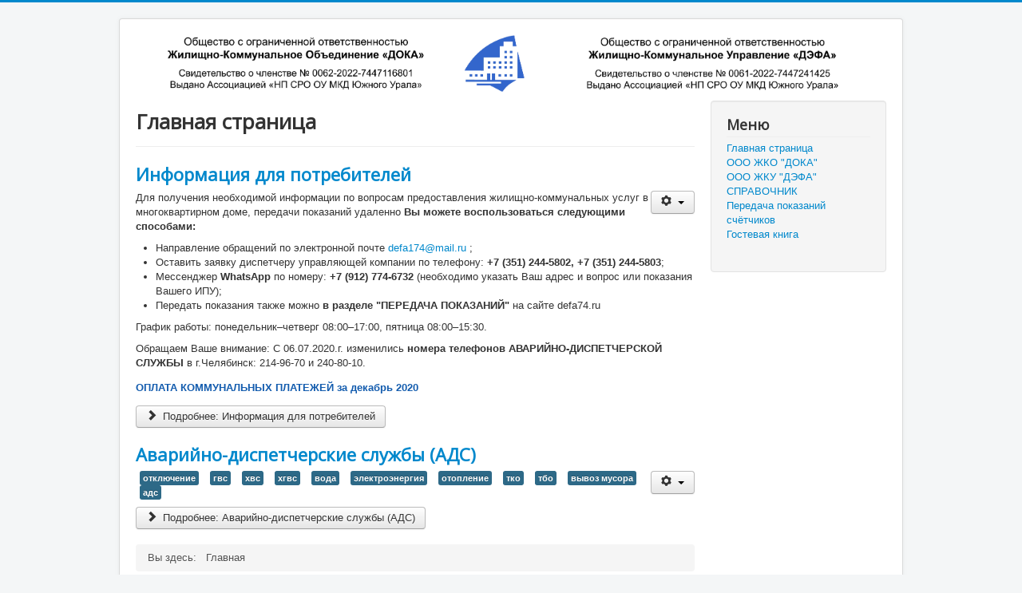

--- FILE ---
content_type: text/html; charset=utf-8
request_url: http://defa74.ru/
body_size: 14563
content:
<!DOCTYPE html>
<html lang="ru-ru" dir="ltr">
<head>
	<meta name="viewport" content="width=device-width, initial-scale=1.0" />
	<meta charset="utf-8" />
	<meta name="generator" content="Joomla! - Open Source Content Management" />
	<title>ДОКА - ДЭФА - Главная страница</title>
	<link href="/index.php?format=feed&amp;type=rss" rel="alternate" type="application/rss+xml" title="RSS 2.0" />
	<link href="/index.php?format=feed&amp;type=atom" rel="alternate" type="application/atom+xml" title="Atom 1.0" />
	<link href="/templates/protostar/favicon.ico" rel="shortcut icon" type="image/vnd.microsoft.icon" />
	<link href="/templates/protostar/css/template.css?9262a84d925edf20093c26d964148e85" rel="stylesheet" />
	<link href="https://fonts.googleapis.com/css?family=Open+Sans" rel="stylesheet" />
	<style>

	h1, h2, h3, h4, h5, h6, .site-title {
		font-family: 'Open Sans', sans-serif;
	}
	body.site {
		border-top: 3px solid #0088cc;
		background-color: #f4f6f7;
	}
	a {
		color: #0088cc;
	}
	.nav-list > .active > a,
	.nav-list > .active > a:hover,
	.dropdown-menu li > a:hover,
	.dropdown-menu .active > a,
	.dropdown-menu .active > a:hover,
	.nav-pills > .active > a,
	.nav-pills > .active > a:hover,
	.btn-primary {
		background: #0088cc;
	}
	</style>
	<script src="/media/jui/js/jquery.min.js?9262a84d925edf20093c26d964148e85"></script>
	<script src="/media/jui/js/jquery-noconflict.js?9262a84d925edf20093c26d964148e85"></script>
	<script src="/media/jui/js/jquery-migrate.min.js?9262a84d925edf20093c26d964148e85"></script>
	<script src="/media/system/js/caption.js?9262a84d925edf20093c26d964148e85"></script>
	<script src="/media/jui/js/bootstrap.min.js?9262a84d925edf20093c26d964148e85"></script>
	<script src="/templates/protostar/js/template.js?9262a84d925edf20093c26d964148e85"></script>
	<!--[if lt IE 9]><script src="/media/jui/js/html5.js?9262a84d925edf20093c26d964148e85"></script><![endif]-->
	<script>
jQuery(window).on('load',  function() {
				new JCaption('img.caption');
			});
	</script>

</head>
<body class="site com_content view-featured no-layout no-task itemid-101">
	<!-- Body -->
	<div class="body" id="top">
		<div class="container">
			<!-- Header -->
			<header class="header" role="banner">
				<div class="header-inner clearfix">
					<a class="brand pull-left" href="/">
						<img src="http://defa74.ru/images/DEFA/IMAGES/Logo-1.gif" alt="ДОКА - ДЭФА" />											</a>
					<div class="header-search pull-right">
						
					</div>
				</div>
			</header>
						
			<div class="row-fluid">
								<main id="content" role="main" class="span9">
					<!-- Begin Content -->
					
					<div id="system-message-container">
	</div>

					<div class="blog-featured" itemscope itemtype="https://schema.org/Blog">
<div class="page-header">
	<h1>
	Главная страница	</h1>
</div>
<div class="items-leading clearfix">
			<div class="leading-0 clearfix"
			itemprop="blogPost" itemscope itemtype="https://schema.org/BlogPosting">
			

	<h2 class="item-title" itemprop="headline">
			<a href="/index.php?option=com_content&amp;view=article&amp;id=135:defa-doka-aktualno-info&amp;catid=9&amp;Itemid=101" itemprop="url">
			Информация для потребителей		</a>
		</h2>


	
<div class="icons">
	
					<div class="btn-group pull-right">
				<button class="btn dropdown-toggle" type="button" id="dropdownMenuButton-135" aria-label="User tools"
				data-toggle="dropdown" aria-haspopup="true" aria-expanded="false">
					<span class="icon-cog" aria-hidden="true"></span>
					<span class="caret" aria-hidden="true"></span>
				</button>
								<ul class="dropdown-menu" aria-labelledby="dropdownMenuButton-135">
											<li class="print-icon"> <a href="/index.php?option=com_content&amp;view=article&amp;id=135:defa-doka-aktualno-info&amp;catid=9&amp;tmpl=component&amp;print=1&amp;layout=default&amp;Itemid=101" title="Распечатать материал < Информация для потребителей >" onclick="window.open(this.href,'win2','status=no,toolbar=no,scrollbars=yes,titlebar=no,menubar=no,resizable=yes,width=640,height=480,directories=no,location=no'); return false;" rel="nofollow">			<span class="icon-print" aria-hidden="true"></span>
		Печать	</a> </li>
																<li class="email-icon"> <a href="/index.php?option=com_mailto&amp;tmpl=component&amp;template=protostar&amp;link=72f57b7d62708d03fd7af4f78498b9b39d4a43be" title="Отправить ссылку другу" onclick="window.open(this.href,'win2','width=400,height=450,menubar=yes,resizable=yes'); return false;" rel="nofollow">			<span class="icon-envelope" aria-hidden="true"></span>
		E-mail	</a> </li>
														</ul>
			</div>
		
	</div>






<p>Для получения необходимой информации по вопросам предоставления жилищно-коммунальных услуг в многоквартирном доме, передачи показаний удаленно <b>Вы можете воспользоваться следующими способами:</b></p>
<ul class="check-style">
<li>Направление обращений по электронной почте <span id="cloak8f5dcaf5681eeb1fcf5a9775b214be85">Этот адрес электронной почты защищён от спам-ботов. У вас должен быть включен JavaScript для просмотра.</span><script type='text/javascript'>
				document.getElementById('cloak8f5dcaf5681eeb1fcf5a9775b214be85').innerHTML = '';
				var prefix = '&#109;a' + 'i&#108;' + '&#116;o';
				var path = 'hr' + 'ef' + '=';
				var addy8f5dcaf5681eeb1fcf5a9775b214be85 = 'd&#101;f&#97;174' + '&#64;';
				addy8f5dcaf5681eeb1fcf5a9775b214be85 = addy8f5dcaf5681eeb1fcf5a9775b214be85 + 'm&#97;&#105;l' + '&#46;' + 'r&#117;';
				var addy_text8f5dcaf5681eeb1fcf5a9775b214be85 = 'd&#101;f&#97;174' + '&#64;' + 'm&#97;&#105;l' + '&#46;' + 'r&#117;';document.getElementById('cloak8f5dcaf5681eeb1fcf5a9775b214be85').innerHTML += '<a ' + path + '\'' + prefix + ':' + addy8f5dcaf5681eeb1fcf5a9775b214be85 + '\'>'+addy_text8f5dcaf5681eeb1fcf5a9775b214be85+'<\/a>';
		</script> ;</li>
<li>Оставить заявку диспетчеру управляющей компании по телефону: <strong>+7 (351) 244-5802, +7 (351) 244-5803</strong>;</li>
<li>Мессенджер <strong>WhatsApp</strong> по номеру: <strong>+7 (912) 774-6732</strong> (необходимо указать Ваш адрес и вопрос или показания Вашего ИПУ);</li>
<li>Передать показания также можно <strong>в разделе "ПЕРЕДАЧА ПОКАЗАНИЙ"</strong> на сайте defa74.ru</li>
</ul>
<p>График работы: понедельник–четверг 08:00–17:00, пятница 08:00–15:30.</p>
<p>Обращаем Ваше внимание: С 06.07.2020.г. изменились <strong>номера телефонов АВАРИЙНО-ДИСПЕТЧЕРСКОЙ СЛУЖБЫ</strong> в г.Челябинск: 214-96-70 и 240-80-10.</p>
<h3 style="font-weight: bold; font-family: Helvetica, Arial, sans-serif; font-size: 13px; color: #135cae; text-align: justify;">ОПЛАТА КОММУНАЛЬНЫХ ПЛАТЕЖЕЙ за декабрь 2020</h3>



	
<p class="readmore">
			<a class="btn" href="/index.php?option=com_content&amp;view=article&amp;id=135:defa-doka-aktualno-info&amp;catid=9&amp;Itemid=101" itemprop="url" aria-label="Подробнее:  Информация для потребителей">
			<span class="icon-chevron-right" aria-hidden="true"></span> 
			Подробнее: 			Информация для потребителей		</a>
	</p>



		</div>
					<div class="leading-1 clearfix"
			itemprop="blogPost" itemscope itemtype="https://schema.org/BlogPosting">
			

	<h2 class="item-title" itemprop="headline">
			<a href="/index.php?option=com_content&amp;view=article&amp;id=137:avarijno-dispetcherskie-sluzhby-v-g-chelyabinsk&amp;catid=10&amp;Itemid=109" itemprop="url">
			Аварийно-диспетчерские службы (АДС)		</a>
		</h2>


	
<div class="icons">
	
					<div class="btn-group pull-right">
				<button class="btn dropdown-toggle" type="button" id="dropdownMenuButton-137" aria-label="User tools"
				data-toggle="dropdown" aria-haspopup="true" aria-expanded="false">
					<span class="icon-cog" aria-hidden="true"></span>
					<span class="caret" aria-hidden="true"></span>
				</button>
								<ul class="dropdown-menu" aria-labelledby="dropdownMenuButton-137">
											<li class="print-icon"> <a href="/index.php?option=com_content&amp;view=article&amp;id=137:avarijno-dispetcherskie-sluzhby-v-g-chelyabinsk&amp;catid=10&amp;tmpl=component&amp;print=1&amp;layout=default&amp;Itemid=109" title="Распечатать материал < Аварийно-диспетчерские службы (АДС) >" onclick="window.open(this.href,'win2','status=no,toolbar=no,scrollbars=yes,titlebar=no,menubar=no,resizable=yes,width=640,height=480,directories=no,location=no'); return false;" rel="nofollow">			<span class="icon-print" aria-hidden="true"></span>
		Печать	</a> </li>
																<li class="email-icon"> <a href="/index.php?option=com_mailto&amp;tmpl=component&amp;template=protostar&amp;link=5f4dccfb958b36c27721330e6c4de5762eb24faf" title="Отправить ссылку другу" onclick="window.open(this.href,'win2','width=400,height=450,menubar=yes,resizable=yes'); return false;" rel="nofollow">			<span class="icon-envelope" aria-hidden="true"></span>
		E-mail	</a> </li>
														</ul>
			</div>
		
	</div>



		<ul class="tags inline">
																	<li class="tag-6 tag-list0" itemprop="keywords">
					<a href="/index.php?option=com_tags&amp;view=tag&amp;id=6:otklyuchenie" class="label label-info">
						отключение					</a>
				</li>
																				<li class="tag-7 tag-list1" itemprop="keywords">
					<a href="/index.php?option=com_tags&amp;view=tag&amp;id=7:gvs" class="label label-info">
						гвс					</a>
				</li>
																				<li class="tag-8 tag-list2" itemprop="keywords">
					<a href="/index.php?option=com_tags&amp;view=tag&amp;id=8:khvs" class="label label-info">
						хвс					</a>
				</li>
																				<li class="tag-9 tag-list3" itemprop="keywords">
					<a href="/index.php?option=com_tags&amp;view=tag&amp;id=9:khgvs" class="label label-info">
						хгвс					</a>
				</li>
																				<li class="tag-10 tag-list4" itemprop="keywords">
					<a href="/index.php?option=com_tags&amp;view=tag&amp;id=10:voda" class="label label-info">
						вода					</a>
				</li>
																				<li class="tag-11 tag-list5" itemprop="keywords">
					<a href="/index.php?option=com_tags&amp;view=tag&amp;id=11:elektroenergiya" class="label label-info">
						электроэнергия					</a>
				</li>
																				<li class="tag-13 tag-list6" itemprop="keywords">
					<a href="/index.php?option=com_tags&amp;view=tag&amp;id=13:otoplenie" class="label label-info">
						отопление					</a>
				</li>
																				<li class="tag-17 tag-list7" itemprop="keywords">
					<a href="/index.php?option=com_tags&amp;view=tag&amp;id=17:tko" class="label label-info">
						тко					</a>
				</li>
																				<li class="tag-18 tag-list8" itemprop="keywords">
					<a href="/index.php?option=com_tags&amp;view=tag&amp;id=18:tbo" class="label label-info">
						тбо					</a>
				</li>
																				<li class="tag-19 tag-list9" itemprop="keywords">
					<a href="/index.php?option=com_tags&amp;view=tag&amp;id=19:vyvoz-musora" class="label label-info">
						вывоз мусора					</a>
				</li>
																				<li class="tag-21 tag-list10" itemprop="keywords">
					<a href="/index.php?option=com_tags&amp;view=tag&amp;id=21:ads" class="label label-info">
						адс					</a>
				</li>
						</ul>






	
<p class="readmore">
			<a class="btn" href="/index.php?option=com_content&amp;view=article&amp;id=137:avarijno-dispetcherskie-sluzhby-v-g-chelyabinsk&amp;catid=10&amp;Itemid=109" itemprop="url" aria-label="Подробнее:  Аварийно-диспетчерские службы (АДС)">
			<span class="icon-chevron-right" aria-hidden="true"></span> 
			Подробнее: 			Аварийно-диспетчерские службы (АДС)		</a>
	</p>



		</div>
			</div>



</div>

					<div class="clearfix"></div>
					<div aria-label="breadcrumbs" role="navigation">
	<ul itemscope itemtype="https://schema.org/BreadcrumbList" class="breadcrumb">
					<li>
				Вы здесь: &#160;
			</li>
		
						<li itemprop="itemListElement" itemscope itemtype="https://schema.org/ListItem" class="active">
					<span itemprop="name">
						Главная					</span>
					<meta itemprop="position" content="1">
				</li>
				</ul>
</div>

					<!-- End Content -->
				</main>
									<div id="aside" class="span3">
						<!-- Begin Right Sidebar -->
						<div class="well _menu"><h3 class="page-header">Меню</h3><ul class="nav menu mod-list">
<li class="item-101 default current active"><a href="/index.php?option=com_content&amp;view=featured&amp;Itemid=101" >Главная страница</a></li><li class="item-120 parent"><a href="/index.php?option=com_content&amp;view=article&amp;id=11&amp;Itemid=120" >ООО ЖКО &quot;ДОКА&quot;</a></li><li class="item-143 parent"><a href="/index.php?option=com_content&amp;view=article&amp;id=64&amp;Itemid=143" >ООО ЖКУ &quot;ДЭФА&quot;</a></li><li class="item-109 parent"><a href="/index.php?option=com_content&amp;view=category&amp;layout=blog&amp;id=10&amp;Itemid=109" >СПРАВОЧНИК</a></li><li class="item-108"><a href="/index.php?option=com_content&amp;view=article&amp;id=2&amp;Itemid=108" >Передача показаний счётчиков</a></li><li class="item-107"><a href="/index.php?option=com_easybookreloaded&amp;view=easybookreloaded&amp;gbid=1&amp;Itemid=107" >Гостевая книга</a></li></ul>
</div>
						<!-- End Right Sidebar -->
					</div>
							</div>
		</div>
	</div>
	<!-- Footer -->
	<footer class="footer" role="contentinfo">
		<div class="container">
			<hr />
			
			<p class="pull-right">
				<a href="#top" id="back-top">
					Наверх				</a>
			</p>
			<p>
				&copy; 2026 ДОКА - ДЭФА			</p>
		</div>
	</footer>
	
</body>
</html>
